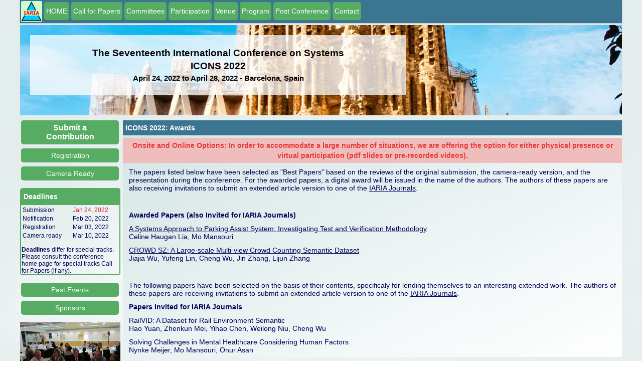

--- FILE ---
content_type: text/html; charset=UTF-8
request_url: http://iaria.org/conferences2022/AwardsICONS22.html
body_size: 17368
content:
<!DOCTYPE html PUBLIC "-//W3C//DTD XHTML 1.0 Transitional//EN" "http://www.w3.org/TR/xhtml1/DTD/xhtml1-transitional.dtd"><html xmlns="http://www.w3.org/1999/xhtml"><head><meta name="viewport" content="width=device-width, initial-scale=1.0, maximum-scale=1"><title>ICONS 2022 Awards</title><link rel="shortcut icon" href="https://www.iaria.org/images/_icons/favicon_iaria.ico" type="image/x-icon" /><link rel="stylesheet" href="https://www.iaria.org/css2/css6.css" /><meta http-equiv="Content-type" value="text/html; charset=UTF-8" /></head><body><div class="wrap"><div class="headmenu">			<div class="menudiv"><div class="homeimage"><a href="https://www.iaria.org"><img src="https://www.iaria.org/images2/webpage/logo.png" width="42" height="42"/></a></div><a href="ICONS22.html"><div class="dropdown">  <button class="dropbtn">HOME</button>  <div class="dropdown-content">  </div></div></a><a href="CfPICONS22.html"><div class="dropdown">  <button class="dropbtn">Call for Papers</button>  <div class="dropdown-content">  </div></div></a><a href="ComICONS22.html"><div class="dropdown">  <button class="dropbtn">Committees</button>  <div class="dropdown-content">  </div></div></a><div class="dropdown">  <button class="dropbtn">Participation</button>  <div class="dropdown-content">    <a href="SubmitICONS22.html">Submit a Paper</a>    <a href="CameraICONS22.html">Camera Ready</a>    <a href="RegistrationICONS22.html">Registration</a>  </div></div><div class="dropdown">  <button class="dropbtn">Venue</button>  <div class="dropdown-content">    <a href="TouristICONS22.html">Touristic Info</a>    <a href="HotelTravelICONS22.html">Hotel and Travel</a>  </div></div><div class="dropdown">  <button class="dropbtn">Program</button>  <div class="dropdown-content">    <a href="TutorialsICONS22.html">Tutorials</a>    <a href="ProgramICONS22.html">Event Program</a>  </div></div><div class="dropdown">  <button class="dropbtn">Post Conference</button>  <div class="dropdown-content">    <a href="StatsICONS22.html">Statistics</a>    <a href="AwardsICONS22.html">Awards</a>    <a href="PhotosICONS22.html">Photos</a>  </div></div><a href="mailto:contact@iaria.org"><div class="dropdown">  <button class="dropbtn">Contact</button>  <div class="dropdown-content">  </div></div></a>			</div>		</div><div class="head" style="background-image: url(https://www.iaria.org/images2/banners/barcelona/barcelona_strip_3.jpg); background-size: cover;"><div class="conflabels"><h2>The Seventeenth International Conference on Systems</h2><h2>ICONS 2022</h2><h3>April 24, 2022 to April 28, 2022 - Barcelona, Spain</h3></div></div><div class="contents"><div class="first"><a href="SubmitICONS22.html"><div class="dropdown">  <button class="dropbtn sidemenu submitbtn">Submit a Contribution</button>  <div class="dropdown-content">  </div></div></a><a href="RegistrationICONS22.html"><div class="dropdown">  <button class="dropbtn sidemenu">Registration</button>  <div class="dropdown-content">  </div></div></a><a href="CameraICONS22.html"><div class="dropdown">  <button class="dropbtn sidemenu">Camera Ready</button>  <div class="dropdown-content">  </div></div></a><p></p><div class="titledbox"><div class="title">Deadlines</div><div class="content">	<table width="100%" border="0" cellpadding="0">      <tr>        <td><p class="lean">Submission</p></td>        <td><p class="lean red">Jan 24, 2022</p></td>      </tr>      <tr>        <td><p class="lean">Notification</p></td>        <td><p class="lean">Feb 20, 2022</p></td>      </tr>      <tr>        <td><p class="lean">Registration</p></td>        <td><p class="lean">Mar 03, 2022</p></td>      </tr>      <tr>        <td><p class="lean">Camera ready</p></td>        <td><p class="lean">Mar 10, 2022</p></td>      </tr>    </table><p></p><p class="lean"><strong>Deadlines</strong> differ for special tracks. Please consult the conference home page for special tracks Call for Papers (if any).</p>	</div></div><p></p><a href="https://www.iaria.org/conferences/ICONS.html"><div class="dropdown">  <button class="dropbtn sidemenu">Past Events</button>  <div class="dropdown-content">  </div></div></a><a href="#Sponsors"><div class="dropdown">  <button class="dropbtn sidemenu">Sponsors</button>  <div class="dropdown-content">  </div></div></a><p></p><div class="slidecontainer">								<div class="slideshow-container">					<div class="mySlides fade">					  <img class="slideimg" src="https://www.iaria.org/images2/slideshow/barcelona/IMG_5139.jpg">					  </div>					<div class="mySlides fade">					  <img class="slideimg" src="https://www.iaria.org/images2/slideshow/barcelona/IMG_5165.jpg">					  </div>					<div class="mySlides fade">					  <img class="slideimg" src="https://www.iaria.org/images2/slideshow/barcelona/IMG_5049.jpg">					  </div>					<div class="mySlides fade">					  <img class="slideimg" src="https://www.iaria.org/images2/slideshow/barcelona/IMG_5970.jpg">					  </div>					<div class="mySlides fade">					  <img class="slideimg" src="https://www.iaria.org/images2/slideshow/barcelona/IMG_5048.jpg">					  </div>					<div class="mySlides fade">					  <img class="slideimg" src="https://www.iaria.org/images2/slideshow/barcelona/IMG_5175.jpg">					  </div>					<div class="mySlides fade">					  <img class="slideimg" src="https://www.iaria.org/images2/slideshow/barcelona/img_3992.jpg">					  </div>					<div class="mySlides fade">					  <img class="slideimg" src="https://www.iaria.org/images2/slideshow/barcelona/IMG_5182.jpg">					  </div>					<div class="mySlides fade">					  <img class="slideimg" src="https://www.iaria.org/images2/slideshow/barcelona/IMG_6008.jpg">					  </div>					<div class="mySlides fade">					  <img class="slideimg" src="https://www.iaria.org/images2/slideshow/barcelona/IMG_6084.jpg">					  </div>					<div class="mySlides fade">					  <img class="slideimg" src="https://www.iaria.org/images2/slideshow/barcelona/IMG_5046.jpg">					  </div>					<div class="mySlides fade">					  <img class="slideimg" src="https://www.iaria.org/images2/slideshow/barcelona/IMG_5147.jpg">					  </div>					<div class="mySlides fade">					  <img class="slideimg" src="https://www.iaria.org/images2/slideshow/barcelona/IMG_6121.jpg">					  </div>					<div class="mySlides fade">					  <img class="slideimg" src="https://www.iaria.org/images2/slideshow/barcelona/IMG_5984.jpg">					  </div>					<div class="mySlides fade">					  <img class="slideimg" src="https://www.iaria.org/images2/slideshow/barcelona/IMG_6000.jpg">					  </div>					<div class="mySlides fade">					  <img class="slideimg" src="https://www.iaria.org/images2/slideshow/barcelona/IMG_6157.jpg">					  </div>					<div class="mySlides fade">					  <img class="slideimg" src="https://www.iaria.org/images2/slideshow/barcelona/IMG_5971.jpg">					  </div>					<div class="mySlides fade">					  <img class="slideimg" src="https://www.iaria.org/images2/slideshow/barcelona/IMG_5983.jpg">					  </div>					<div class="mySlides fade">					  <img class="slideimg" src="https://www.iaria.org/images2/slideshow/barcelona/IMG_5178.jpg">					  </div>					<div class="mySlides fade">					  <img class="slideimg" src="https://www.iaria.org/images2/slideshow/barcelona/IMG_5045.jpg">					  </div>					<div class="mySlides fade">					  <img class="slideimg" src="https://www.iaria.org/images2/slideshow/barcelona/IMG_6002.jpg">					  </div>					<div class="mySlides fade">					  <img class="slideimg" src="https://www.iaria.org/images2/slideshow/barcelona/IMG_5137.jpg">					  </div>					<div class="mySlides fade">					  <img class="slideimg" src="https://www.iaria.org/images2/slideshow/barcelona/img_3949.jpg">					  </div>					<div class="mySlides fade">					  <img class="slideimg" src="https://www.iaria.org/images2/slideshow/barcelona/img_4042.jpg">					  </div>					<div class="mySlides fade">					  <img class="slideimg" src="https://www.iaria.org/images2/slideshow/barcelona/IMG_5053.jpg">					  </div>					<div class="mySlides fade">					  <img class="slideimg" src="https://www.iaria.org/images2/slideshow/barcelona/DSC01255.jpg">					  </div>					<div class="mySlides fade">					  <img class="slideimg" src="https://www.iaria.org/images2/slideshow/barcelona/IMG_6123.jpg">					  </div>					<div class="mySlides fade">					  <img class="slideimg" src="https://www.iaria.org/images2/slideshow/barcelona/img_3996.jpg">					  </div>					<div class="mySlides fade">					  <img class="slideimg" src="https://www.iaria.org/images2/slideshow/barcelona/IMG_5177.jpg">					  </div>					<div class="mySlides fade">					  <img class="slideimg" src="https://www.iaria.org/images2/slideshow/barcelona/img_3990.jpg">					  </div>					<div class="mySlides fade">					  <img class="slideimg" src="https://www.iaria.org/images2/slideshow/barcelona/IMG_5166.jpg">					  </div>					<div class="mySlides fade">					  <img class="slideimg" src="https://www.iaria.org/images2/slideshow/barcelona/img_3983.jpg">					  </div>					<div class="mySlides fade">					  <img class="slideimg" src="https://www.iaria.org/images2/slideshow/barcelona/IMG_5061.jpg">					  </div>					<div class="mySlides fade">					  <img class="slideimg" src="https://www.iaria.org/images2/slideshow/barcelona/img_4049.jpg">					  </div>					<div class="mySlides fade">					  <img class="slideimg" src="https://www.iaria.org/images2/slideshow/barcelona/IMG_5183.jpg">					  </div>					<div class="mySlides fade">					  <img class="slideimg" src="https://www.iaria.org/images2/slideshow/barcelona/IMG_5044.jpg">					  </div>					<div class="mySlides fade">					  <img class="slideimg" src="https://www.iaria.org/images2/slideshow/barcelona/IMG_5067.jpg">					  </div>				</div>				<script>				var slideIndex = 0;				showSlides();				function showSlides() {					var i;					var slides = document.getElementsByClassName("mySlides");					for (i = 0; i < slides.length; i++) {					   slides[i].style.display = "none";  					}					slideIndex++;					if (slideIndex> slides.length) {slideIndex = 1}   					slides[slideIndex-1].style.display = "block";  					setTimeout(showSlides, 4000);				}				</script>			</div><p></p><div class="titledbox">	<div class="title">Publication</div>	<div class="content">	<table width="100%" border="0" cellpadding="0">      <tr>        <td style="vertical-align: top;"><p class="small">Published by IARIA Press (operated by <a target="_blank" href="https://www.xpertps.com/">Xpert Publishing Services</a>)</p></td>        <td style="vertical-align: top;"><p class="small"><a target="_blank" href="https://www.xpertps.com/"><img src="https://www.iaria.org/images/_general/xps.jpg"/></a></p></td>      </tr>      <tr>        <td style="vertical-align: top;"><p class="small">Archived in the Open Access <a target="_blank" href="https://www.thinkmind.org">IARIA ThinkMind Digital Library</a></p></td>        <td style="vertical-align: top;"><p class="small"><a target="_blank" href="https://www.thinkmind.org"><img src="https://www.iaria.org/images/_general/thinkmind.jpg"/></a></p></td>      </tr>      <tr>        <td colspan="2" style="vertical-align: top;"><p class="small">Prints available at <a href="http://www.proceedings.com/9769.html">Curran Associates, Inc.</a></p></td>        </tr>      <tr>        <td colspan="2" style="vertical-align: top;"><p class="small">Authors of selected papers will be invited to submit extended versions to a <a href="https://www.iariajournals.org/">IARIA Journal</a></p></td>        </tr>      <tr>        <td colspan="2" style="vertical-align: top;"><p class="small"><a href="https://www.iaria.org/indexing.html">Indexing Procedure</a></p></td>        </tr>    </table>	</div></div><p></p><div class="titledbox">	<div class="title">Affiliated Journals</div>	<div class="centeredcontent">	<a href="http://www.iariajournals.org/systems_and_measurements/index.html"><img class="journalimg" src="https://www.iaria.org/images2/journals/sysmea_cover_small.jpg" /></a>	</div></div><p></p></div>		<div class="second">				<div class="dropdown">					<button onclick="myFunction()" class="dropbtn mobilebtn">Menu</button>					<div id="myDropdown" class="dropdown-content">						<a href="ICONS22.html">HOME</a>						<a href="CfPICONS22.html">Call for Papers</a>						<a href="ComICONS22.html">Committees</a>						<a href="TouristICONS22.html">Touristic Info</a>						<a href="HotelTravelICONS22.html">Hotel and Travel</a>						<a href="ProgramICONS22.html">Event Program</a>						<a href="TutorialsICONS22.html">Tutorials</a>						<a href="RegistrationICONS22.html">Registration</a>						<a href="CameraICONS22.html">Camera Ready</a>						<a href="SubmitICONS22.html">Submit a Paper</a>						<a href="https://www.iaria.org">iaria.org</a>						<a href="mailto:contact@iaria.org">Contact</a>					</div>				</div><script language="javascript">function myFunction() {    document.getElementById("myDropdown").classList.toggle("show");}// Close the dropdown menu if the user clicks outside of itwindow.onclick = function(event) {  if (!event.target.matches(".dropbtn")) {    var dropdowns = document.getElementsByClassName("dropdown-content");    var i;    for (i = 0; i < dropdowns.length; i++) {      var openDropdown = dropdowns[i];      if (openDropdown.classList.contains("show")) {        openDropdown.classList.remove("show");      }    }  }}</script><div class="phoneinfo">	<p class="phoneinfop">ICONS 2022 - The Seventeenth International Conference on Systems</p>	<p class="phoneinfop">April 24, 2022 - April 28, 2022</p></div><div class="titlebar">ICONS 2022: Awards</div><div class="messagebar">Onsite and Online Options: In order to accommodate a large number of situations, we are offering the option for either physical presence or virtual participation (pdf slides or pre-recorded videos).</div>
<p>The papers listed below have been selected as &quot;Best Papers&quot; based on the reviews of the original submission, the camera-ready version, and the presentation during the conference. For the awarded papers, a digital award will be issued in the name of the authors. The authors of these papers are also receiving invitations to submit an extended article version to one of the <a href="http://www.iariajournals.org">IARIA Journals</a>.</p>
<p>&nbsp;</p>
<p><b>Awarded Papers (also Invited for IARIA Journals)</b></p>
<p><a href="awardsICONS22/icons2022_a1.pdf">A Systems Approach to Parking Assist System: Investigating Test        and Verification Methodology</a><br />
Celine Haugan Lia, Mo Mansouri</p>
<p><a href="awardsICONS22/icons2022_a2.pdf">CROWD SZ: A Large-scale Multi-view Crowd Counting Semantic        Dataset</a><br />
Jiajia Wu, Yufeng Lin, Cheng Wu, Jin Zhang, Lijun Zhang</p>
<p>&nbsp;</p>
<p>The following papers have been selected on the basis of their contents, specificaly for lending themselves to an interesting extended work. The authors of these papers are receiving invitations to submit an extended article version to one of the <a href="http://www.iariajournals.org">IARIA Journals</a>.</p>
     <p><strong>Papers Invited for IARIA Journals</strong></p>


<p>RailVID: A Dataset for Rail Environment Semantic<br />
  Hao Yuan, Zhenkun Mei, Yihao Chen, Weilong Niu, Cheng Wu</p>
<p>Solving Challenges in Mental Healthcare Considering Human Factors<br />
    Nynke Meijer, Mo Mansouri, Onur Asan</p>
</div></a><div class="titledbox endplacement"><div class="title">Technical Co-Sponsors and Logistic Supporters</div><div class="centeredcontent"><a target="_blank" href="https://www.tu-clausthal.de/"><img class="sponsorimg" src="https://www.iaria.org/images2/sponsors/tu_clausthal.jpg" /></a><a target="_blank" href="https://www.isse.tu-clausthal.de/"><img class="sponsorimg" src="https://www.iaria.org/images2/sponsors/isse.jpg" /></a><a target="_blank" href="https://www.usn.no/"><img class="sponsorimg" src="https://www.iaria.org/images2/sponsors/usn.jpg" /></a><a target="_blank" href="https://www.tno.nl/en/"><img class="sponsorimg" src="https://www.iaria.org/images2/sponsors/tno.jpg" /></a></div></div></div><p></p><p></p><a name="Sponsors" id="Sponsors"><p class="copyright">Copyright (c) 2006-2026, IARIA</p></div></body></html>